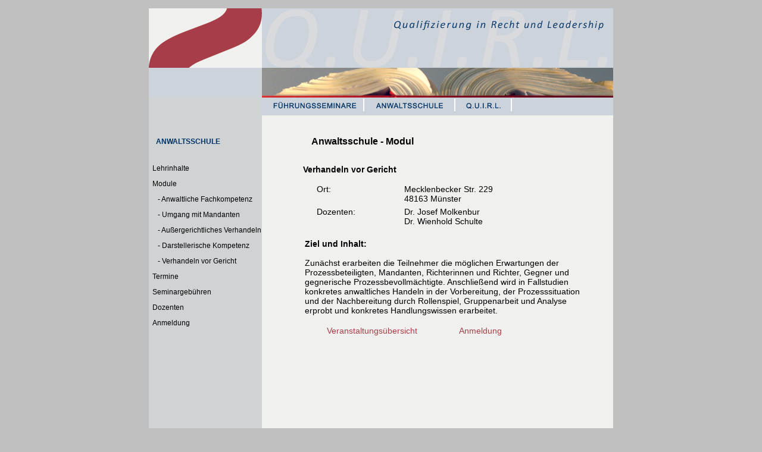

--- FILE ---
content_type: text/html
request_url: http://www.quirl-gmbh.de/html/modul5.htm
body_size: 5949
content:
<!DOCTYPE HTML PUBLIC "-//W3C//DTD HTML 4.01//EN"
       "http://www.w3.org/TR/html4/strict.dtd">
<html>
<head>
<title>Q.U.I.R.L. GmbH &nbsp; Qualifizierung in Recht und Leadership</title>
<style type="text/css">
  body {
    color: black; background-color: silver;
    font-size: 90.01%;
    font-family: Arial,Verdana,Helvetica,sans-serif;
    margin: 0; padding: 1em 0;
    text-align: center;  /* Zentrierung im Internet Explorer */
    overflow-y: scroll;
  }

  div#Seite {
    text-align: left;    /* Seiteninhalt wieder links ausrichten */
    margin: 0 auto;      /* standardkonforme horizontale Zentrierung */
    padding: 0 2em;
    width: 780px;
    padding: 0em;
    background-image: url(../images/bg4.gif);
  }

  h1 {
    font-size: 1.5em;
    margin: 0.0em; padding: 0.0em;    /* Logo */
    width: 780px;
    height: 100px;
    text-align: center;
    background-color: white;
   } 

  h2 {
    font-size: 0.75em;
    margin: 0.0em; padding: 0.0em;    /* Hauptnavigation */
    width: 780px;
    height: 80px;
    text-align: right;
    background-image: url(../images/bg6.gif);
   } 

  ul#Navigation {
    font-size: 0.83em;
    color: #003366;
    float: left; width: 16.5em;
    margin: 0; padding: 0;
    height: 670px;
  }
  ul#Navigation li {
    list-style: none;
    margin: 0; padding: 0.3em;
  }
  ul#Navigation a {
    display: block;
    padding: 0.2em;
  }
  ul#Navigation a:link {
    color: black; 
    text-decoration: none;
  }
  ul#Navigation a:visited {
    color: #333333; 
    text-decoration: none;
  }
  ul#Navigation a:hover {
    color: black; background-color: white;
    text-decoration: none;
  }
  ul#Navigation a:active {
    color: white; 
    text-decoration: none;
  }
  div#Inhalt {
    margin-left: 16em;
    padding: 0 2em;
    height: 100%;
  }
  div#Inhalt h3 {
    font-size: 1.1em;
    margin: 0 0 1em; margin-top: 20px;
    padding: 0.9em;
  }
  div#Inhalt p {
    font-size:1em;
    margin: 1em 0;
  }
  ul#Inhalt a:link {
    color: #A63D48; 
    text-decoration: none;
  }
  ul#Inhalt a:visited {
    color: #A63D48; 
    text-decoration: none;
  }
  ul#Inhalt a:hover {
    color: black; background-color: white;
    text-decoration: none;
  }
  ul#Inhalt a:active {
    color: #990000; 
    text-decoration: none;
  }
  p#Fusszeile {
    clear: both;
    font-size: 0.8em; color: silver;
    margin: 0; padding: 0.1em;
    text-align: center;
    background-image: url(../images/bg_hn4.gif);
  }
</style></head>
<body>

<div id="Seite">

  <h1><img src="../images/logo4.gif" width="780" height="100" alt=""></h1>
  <h2><img src="../images/leiste.jpg" width="780" height="50" alt=""><br>
<a href="intensiv_s.htm"><img src="../images/f_seminare.gif" width="172" height="21" border="0" alt=""></a><a href="drei.htm"><img src="../images/anwalts_s.gif" width="153" height="21" border="0" alt=""></a></a><a href="index.htm"><img src="../images/quirl.gif" width="95" height="21" border="0" alt=""></a><img src="../images/blind.gif" width="170" border="0" height="1" alt=""></h2>




<ul id="Navigation">
<img src="../images/blind.gif" width="1" border="0" height="34" alt=""><br>


&nbsp; &nbsp; <b>ANWALTSSCHULE</b><br>

<img src="../images/blind.gif" width="1" border="0" height="22" alt=""><br>
    <li><a href="drei.htm">Lehrinhalte</a>
    <li><a href="acht.htm">Module</a>
    <li><a href="modul1.htm">&nbsp; &nbsp;- Anwaltliche Fachkompetenz</a>
    <li><a href="modul2.htm">&nbsp; &nbsp;- Umgang mit Mandanten</a>
    <li><a href="modul3.htm">&nbsp; &nbsp;- Au�ergerichtliches Verhandeln</a>
    <li><a href="modul4.htm">&nbsp; &nbsp;- Darstellerische Kompetenz</a>
    <li><a href="modul5.htm">&nbsp; &nbsp;- Verhandeln vor Gericht</a>
    <li><a href="termine.htm">Termine</a>
    <li><a href="sechzehn.htm">Seminargeb�hren</a>
    <li><a href="neun.htm">Dozenten</a>
    <li><a href="acht_1.htm">Anmeldung</a>
<img src="../images/blind.gif" width="1" height="20" alt="" border="0"><br>

</li>
  </ul>




  <div id="Inhalt">


    <h3>Anwaltsschule - Modul</h3>
    <p><b>Verhandeln vor Gericht</b>
    <p><!--Die Teilnehmerzahl ist auf <b>12</b> begrenzt.-->



<table border="0" rules="groups" valign="top" cellpadding="3">
	<thead>
	<!--<tr>
		<td valign="top"><b>Modul 5: <br>Verhandeln vor Gericht</b></td>
		<td valign="top">Sommerakademie:</td>
		<td><nobr>Fr., 19.07.2013, 13.00 Uhr bis</nobr><br>
		Sa., 20.07.2013, 16.00 Uhr<br><br>
		</td></tr>

	<tr>
		<td valign="top">&nbsp;</td>
		<td valign="top">Winterakademie:</td>
		<td>Fr., 14.02.2014, 13.00 Uhr bis<br>
		Sa., 15.02.2014, 16.00 Uhr<br><br>
		</td></tr>-->
  </thead>
  <tbody>

	<tr>
		<td valign="top">&nbsp;</td>
		<td valign="top">Ort:</td>
		<td>Mecklenbecker Str. 229<br>
		48163 M�nster
		</td></tr>


	<tr>
		<td valign="top">&nbsp;</td>
		<td valign="top">Dozenten:</td>
		<td valign="top">Dr. Josef Molkenbur<br>
		Dr. Wienhold Schulte<br><br>
		</td></tr>


	<tr>
		<td valign="top" colspan="3"><b>Ziel und Inhalt:</b><br><br>
Zun�chst erarbeiten die Teilnehmer die m�glichen Erwartungen der Prozessbeteiligten, Mandanten, Richterinnen und Richter, Gegner und gegnerische Prozessbevollm�chtigte. Anschlie�end wird in Fallstudien konkretes anwaltliches Handeln in der Vorbereitung, der Prozesssituation und der Nachbereitung durch Rollenspiel, Gruppenarbeit und Analyse erprobt und konkretes Handlungswissen erarbeitet.</td></tr>

  </tbody>
</table>
	<p>
		<ul id="Inhalt">		
		<a href="acht.htm">Veranstaltungs�bersicht</a><img src="../images/blind.gif" width="67" height="1" alt="">

		<a href="acht_1.htm">Anmeldung</a>

  </div>


  <p id="Fusszeile"> &copy; 2014  &nbsp; &nbsp;  Q.U.I.R.L. GmbH &nbsp; &nbsp; Qualifizierung in Recht und Leadership</p>


  </div>

</body>
</html>
